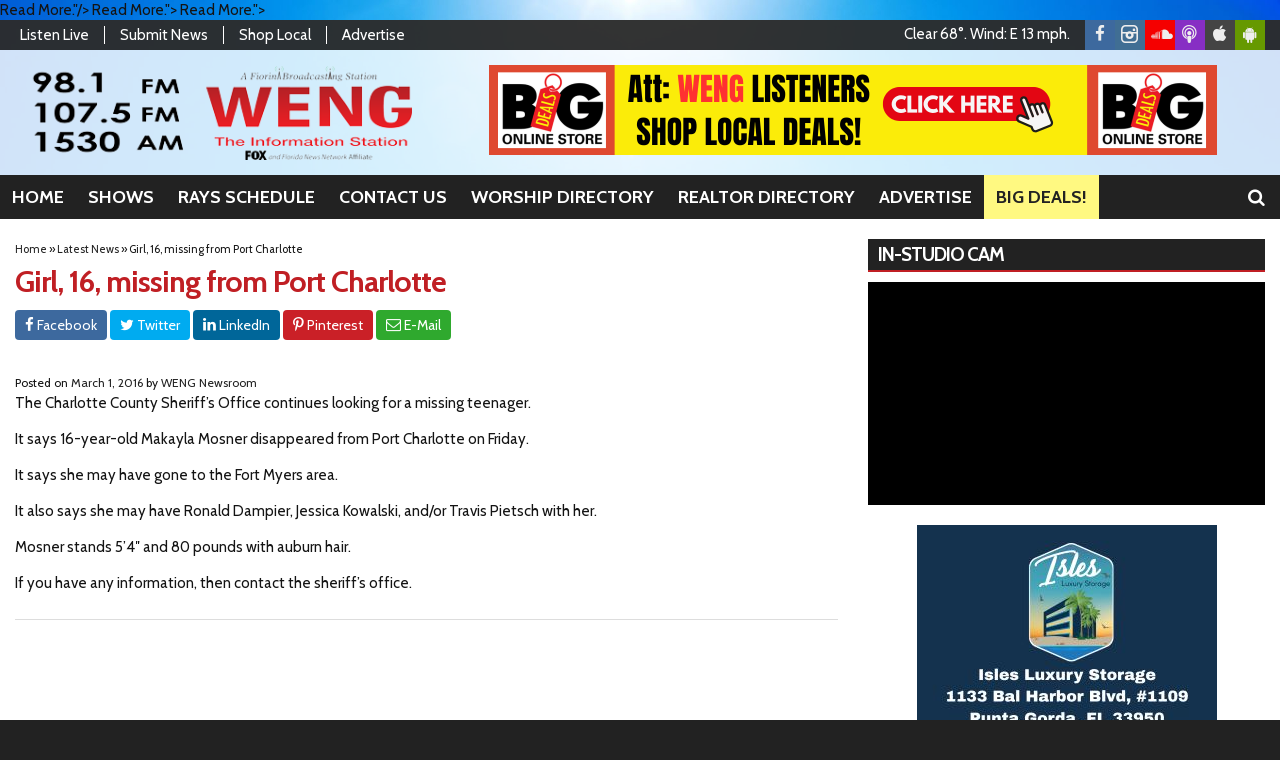

--- FILE ---
content_type: text/html; charset=UTF-8
request_url: https://www.wengradio.com/news/girl-16-missing-from-port-charlotte
body_size: 15831
content:
<!DOCTYPE html>
<html lang="en-US">
<head>
	<meta charset="UTF-8">
	<meta name="viewport" content="width=device-width, initial-scale=1.0">
	<title>Girl, 16, missing from Port Charlotte | WENG 98.1FM, 107.5 FM &amp; 1530 AM</title>
			<link rel="icon" href="https://www.wengradio.com/wp-content/uploads/2019/08/32.png">
			<meta name='robots' content='max-image-preview:large' />
<link rel='dns-prefetch' href='//fonts.googleapis.com' />
<link rel="alternate" type="application/rss+xml" title="WENG 98.1FM, 107.5 FM &amp; 1530 AM &raquo; Feed" href="https://www.wengradio.com/feed/" />
<link rel="alternate" type="application/rss+xml" title="WENG 98.1FM, 107.5 FM &amp; 1530 AM &raquo; Comments Feed" href="https://www.wengradio.com/comments/feed/" />
<link rel="alternate" type="application/rss+xml" title="WENG 98.1FM, 107.5 FM &amp; 1530 AM &raquo; Girl, 16, missing from Port Charlotte Comments Feed" href="https://www.wengradio.com/news/girl-16-missing-from-port-charlotte/feed/" />
<link rel="alternate" title="oEmbed (JSON)" type="application/json+oembed" href="https://www.wengradio.com/wp-json/oembed/1.0/embed?url=https%3A%2F%2Fwww.wengradio.com%2Fnews%2Fgirl-16-missing-from-port-charlotte%2F" />
<link rel="alternate" title="oEmbed (XML)" type="text/xml+oembed" href="https://www.wengradio.com/wp-json/oembed/1.0/embed?url=https%3A%2F%2Fwww.wengradio.com%2Fnews%2Fgirl-16-missing-from-port-charlotte%2F&#038;format=xml" />
<style id='wp-img-auto-sizes-contain-inline-css' type='text/css'>
img:is([sizes=auto i],[sizes^="auto," i]){contain-intrinsic-size:3000px 1500px}
/*# sourceURL=wp-img-auto-sizes-contain-inline-css */
</style>

<style id='classic-theme-styles-inline-css' type='text/css'>
/*! This file is auto-generated */
.wp-block-button__link{color:#fff;background-color:#32373c;border-radius:9999px;box-shadow:none;text-decoration:none;padding:calc(.667em + 2px) calc(1.333em + 2px);font-size:1.125em}.wp-block-file__button{background:#32373c;color:#fff;text-decoration:none}
/*# sourceURL=/wp-includes/css/classic-themes.min.css */
</style>
<link rel='stylesheet' id='builder-ext-css' href='https://www.wengradio.com/wp-content/plugins/srr-builder-extensions/includes/css/builder-ext.css' type='text/css' media='all' />
<link rel='stylesheet' id='bootstrap-css' href='https://www.wengradio.com/wp-content/plugins/srr-builder/includes/bootstrap/front/css/bootstrap.min.css' type='text/css' media='all' />
<link rel='stylesheet' id='srb_bootstrap-css' href='https://www.wengradio.com/wp-content/plugins/srr-builder/includes/css/builder-bootstrap.css' type='text/css' media='all' />
<link rel='stylesheet' id='srb_core-css' href='https://www.wengradio.com/wp-content/plugins/srr-builder/includes/css/builder-core.css' type='text/css' media='all' />
<link rel='stylesheet' id='srr_shortcodes_css-css' href='https://www.wengradio.com/wp-content/plugins/srr-shortcodes/css/style.css' type='text/css' media='screen' />
<link rel='stylesheet' id='srr-weather-css' href='https://www.wengradio.com/wp-content/plugins/srr-weather/includes/css/weather.min.css' type='text/css' media='all' />
<link rel='stylesheet' id='bootstrap-4-css' href='https://www.wengradio.com/wp-content/themes/srr-bigtown/includes/css/bootstrap.min.css' type='text/css' media='all' />
<link rel='stylesheet' id='skyrocket-style-css' href='https://www.wengradio.com/wp-content/themes/srr-bigtown/style.css' type='text/css' media='all' />
<link rel='stylesheet' id='csf-google-web-fonts-css' href='//fonts.googleapis.com/css?family=Cabin:400,700,600%7COpen%20Sans:400,600&#038;display=swap' type='text/css' media='all' />
<script type="text/javascript" src="https://www.wengradio.com/wp-includes/js/jquery/jquery.min.js" id="jquery-core-js"></script>
<script type="text/javascript" src="https://www.wengradio.com/wp-includes/js/jquery/jquery-migrate.min.js" id="jquery-migrate-js"></script>
<link rel="https://api.w.org/" href="https://www.wengradio.com/wp-json/" /><link rel="alternate" title="JSON" type="application/json" href="https://www.wengradio.com/wp-json/wp/v2/posts/75443" /><link rel="EditURI" type="application/rsd+xml" title="RSD" href="https://www.wengradio.com/xmlrpc.php?rsd" />
<link rel="canonical" href="https://www.wengradio.com/news/girl-16-missing-from-port-charlotte/" />
<link rel='shortlink' href='https://www.wengradio.com/?p=75443' />
<div id="srrads-site-url" data-site-url="https://www.wengradio.com"></div><style type="text/css">.event-style2 .event-date, .event-style3 .event-date{color:#FFFFFF}.event-style2 .event-date, .event-style3 .event-date{background-color:#222222}.srrwx-acc-toggle, .weather-acc-toggle, #weatheralert-carousel h5, #weatheralert-carousel a, #weatheralert-carousel a:hover, #weatheralert-carousel span{font-family:"Arial";color:#da1f2e;font-weight:normal;}.srrwx-acc-toggle, .weather-acc-toggle, #localalert-weather, #weatheralert-carousel{background-color:#e1e1e1;}.srrwx-alert, .weather-acc-content{font-family:"Arial";color:#141414;font-weight:normal;}.srrwx-alert, .weather-acc-content{background-color:#eeeeee;}#srrwx_alerts ul li i:before, #srrwx_alerts ul li i:after{background-color:#777777;}.container, #localalert-weather{max-width:1400px;}body{background-image:url(https://www.wengradio.com/wp-content/uploads/2014/03/beachsky.jpg);background-color:#222222;background-position:center top;background-repeat:no-repeat;background-attachment:fixed;background-size:cover;}.main-content .container, #mobile-sidebar .container{background-color:#fff;}.topbar{background-image:url(https://www.wengradio.com/wp-content/uploads/2019/08/b80.png);background-color:transparent;}#topbar-menu, .topbar, .topbar-nav a, .topbar-weather, .topbar-weather a, .quickforecast, quickforecast a, #stream-wrapper{font-family:"Cabin";color:#ffffff;font-weight:normal;font-size:15px;line-height:15px;}.header{background-image:url(https://www.wengradio.com/wp-content/uploads/2019/08/w80.png);background-color:transparent;}.site-branding{padding-top:16px;padding-right:0px;padding-bottom:0px;padding-left:15px;}.header-content{padding-top:15px;padding-right:0px;padding-bottom:0px;padding-left:0px;}#main-navigation,.main-navigation-toggle{background-color:#222222;}.main-navigation-menu li.current-menu-item, .current-menu-parent, .main-navigation-menu a:hover, #smoothup:hover,.main-navigation-toggle:hover, .site-navigation .active, .main-navigation-menu li.current-menu-item .sub-menu a:hover{background-color:#c01f24;}.main-navigation-menu a, .navsearchbutt i{font-family:"Cabin";color:#ffffff;font-weight:700;text-transform:uppercase;font-size:18px;line-height:24px;}.main-navigation-menu ul, .main-navigation-menu li.current-menu-item .sub-menu{background-color:#222222;}.main-navigation-menu ul a,.main-navigation-menu .submenu-dropdown-toggle{font-family:"Cabin";color:#ffffff;font-weight:600;text-transform:uppercase;font-size:18px;line-height:22px;}.whatshot{background-color:#292929;}.whatshot, .whatshot a{font-family:"Open Sans";color:#ffffff;font-weight:normal;}#localalert{background-color:#dd3333;}#localalert{font-family:"Open Sans";color:#ffffff;font-weight:normal;text-align:left;font-size:15px;line-height:17px;}#localalert a{color:#f1f1f1;}#localalert a:hover{color:#ffffff;}body, .main-content, .search-form{font-family:"Cabin";color:#141414;font-weight:normal;font-size:15px;line-height:20px;}h1{font-family:"Cabin";color:#c01f24;font-weight:700;font-size:30px;line-height:32px;letter-spacing:-1px;}h2{font-family:"Cabin";color:#dd3333;font-weight:700;font-size:24px;line-height:26px;letter-spacing:-1px;}h3{font-family:"Cabin";color:#000000;font-weight:700;font-size:21px;line-height:21px;letter-spacing:-1px;}h4{font-family:"Cabin";color:#c01f24;font-weight:700;font-size:20px;line-height:20px;letter-spacing:-1px;}h5{font-family:"Cabin";color:#c01f24;font-weight:700;font-size:17px;line-height:19px;}.main-content a, #srr-wait-wrap, .list-style1 li:before, .list-style2 li:before, .list-style3 li:before, .list-style4 li:before, .list-style5 li:before, .list-style6 li:before, .list-style7 li:before, .list-style8 li:before, .list-style9 li:before, .list-style10 li:before, .forecast-detail span, .sponsored-title{color:#c01f24;}.main-content a, #srr-wait-wrap, .list-style1 li:before, .list-style2 li:before, .list-style3 li:before, .list-style4 li:before, .list-style5 li:before, .list-style6 li:before, .list-style7 li:before, .list-style8 li:before, .list-style9 li:before, .list-style10 li:before, .forecast-detail span, .sponsored-title:hover{color:#222;}.main-content a, #srr-wait-wrap, .list-style1 li:before, .list-style2 li:before, .list-style3 li:before, .list-style4 li:before, .list-style5 li:before, .list-style6 li:before, .list-style7 li:before, .list-style8 li:before, .list-style9 li:before, .list-style10 li:before, .forecast-detail span, .sponsored-title:active{color:#222;}.content-sharing, .ss_sharing{background-color:#dedede;}.content-sharing .srricon, .ss_sharing .srricon{color:#eeeeee;}.content-sharing a, .ss_sharing a{background-color:#a9a9a9;}.page-template-page-stream-php{background-color:#333;}#stream-wrapper h1, #stream-wrapper h2, #stream-wrapper h3, #stream-wrapper h4, #stream-wrapper h5{color:#FFF;}#stream-wrapper{color:#FFF;}.fullwide-ad{padding-top:0px;padding-right:0px;padding-bottom:0px;padding-left:0px;}.widget{background-color:transparent;}.widget-title{background-color:#222222;}.widget-title, .widget-title a, .snb .snb_expand{font-family:"Cabin";color:#ffffff;font-weight:700;text-transform:uppercase;font-size:19px;line-height:21px;}.widget-title{border-top-width:0px;border-right-width:0px;border-bottom-width:2px;border-left-width:0px;border-color:#c01f24;border-style:solid;}.widget-title{padding-top:5px;padding-right:5px;padding-bottom:5px;padding-left:10px;}.widget-title{margin-top:0px;margin-right:0px;margin-bottom:10px;margin-left:0px;}.site-footer .container{background-color:#222;}footer, .footer{font-family:"Open Sans";color:#fff;font-weight:normal;font-size:16px;line-height:24px;}footer a, .footer a{color:#dddddd;}footer a, .footer a:hover{color:#fff;}footer a, .footer a:active{color:#fff;}.btn, .btn-primary, .btn-default, .button, .navposts a, input[type="button"], input[type="reset"], input[type="submit"], #cancel-comment-reply-link, .pagination a, .vfbp-form .btn, .vfbp-form .btn-primary, .nowplaying_image .nowplaying_start{background-color:#3f3f3f;}.btn:hover, .btn-primary:hover, .btn-default:hover, .btn-primary:active, .button:hover, .button:active, .navposts a:hover, input[type="button"]:hover, input[type="button"]:active, input[type="reset"]:hover, input[type="submit"]:hover, input[type="submit"]:active, #cancel-comment-reply-link:hover, .pagination a:hover, .pagination .current, .vfbp-form .btn:hover, .vfbp-form .btn-primary:hover,.vfbp-form .btn:active, .vfbp-form .btn-primary:active, .weather-tabs [id^="weather-tab"]:checked + label{background-color:#da1f2e;}.event-entry-link a, .comment-reply a, .navposts a, .btn, .btn-primary, .btn-default, .btn-default:hover, .event-entry-link a:hover, .button, .button:hover, a.button, a.button:hover, .button a, input[type="button"], input[type="reset"], #cancel-comment-reply-link, input[type="submit"], .pagination a, .pagination .current, .vfbp-form .btn, .vfbp-form .btn-primary, .nowplaying_image .nowplaying_start, a.button:not([href]):not([tabindex]){font-family:"Open Sans";color:#FFFFFF;font-weight:600;font-size:16px;line-height:16px;}.ninja-forms-cont, .css-event-form, #srr-form-wrap, .vfbp-form, .submit-srr-entry-form{background-color:#eeeeee;}input, select, textarea, .vfbp-form .vfb-form-control, .submit-srr-entry-form .form-control{color:#141414;}form label, #srr-form-wrap, .vfb-control-label, .submit-srr-entry-form .form-title-label{color:#252525;}input, select, textarea, .vfbp-form .vfb-form-control, .submit-srr-entry-form .form-control{background-color:#ffffff;}input, select, textarea, .vfbp-form .vfb-form-control, .submit-srr-entry-form .form-control{border-top-width:1px;border-right-width:1px;border-bottom-width:1px;border-left-width:1px;border-color:#bbbbbb;border-style:solid;}.submit-srr-entry-form{padding-top:10px;padding-right:10px;padding-bottom:10px;padding-left:10px;}.vfbp-form, .submit-srr-entry-form{border-top-width:0px;border-right-width:0px;border-bottom-width:0px;border-left-width:0px;border-color:#bbbbbb;border-style:solid;}</style><link rel="icon" href="https://www.wengradio.com/wp-content/uploads/2021/09/WENG-new-banner-48x48-1.png" sizes="32x32" />
<link rel="icon" href="https://www.wengradio.com/wp-content/uploads/2021/09/WENG-new-banner-48x48-1.png" sizes="192x192" />
<link rel="apple-touch-icon" href="https://www.wengradio.com/wp-content/uploads/2021/09/WENG-new-banner-48x48-1.png" />
<meta name="msapplication-TileImage" content="https://www.wengradio.com/wp-content/uploads/2021/09/WENG-new-banner-48x48-1.png" />
			<link rel="image_src" type="image/jpeg" href="https://www.wengradio.com/wp-content/uploads/2019/08/default-image-1.jpg"/>
		<link rel="canonical" href="https://www.wengradio.com/news/girl-16-missing-from-port-charlotte/"/>
		<meta property="og:image" content="https://www.wengradio.com/wp-content/uploads/2019/08/default-image-1.jpg"/>
		<meta property="og:locale" content="en_US"/>
		<meta property="og:type" content="article"/>
		<meta property="og:title" content="Girl, 16, missing from Port Charlotte - WENG 98.1FM, 107.5 FM &amp; 1530 AM"/>
		<meta property="og:description" content="The Charlotte County Sheriff&#8217;s Office continues looking for a missing teenager. It says 16-year-old Makayla Mosner disappeared from Port Charlotte on Friday. It says she may have gone to the Fort Myers area. It also... <a class="moretag" href="https://www.wengradio.com/news/girl-16-missing-from-port-charlotte/">Read More.</a>"/>
		<meta property="og:url" content="https://www.wengradio.com/news/girl-16-missing-from-port-charlotte/"/>
		<meta property="og:site_name" content="WENG 98.1FM, 107.5 FM &amp; 1530 AM"/>
		<meta property="article:published_time" content="2016-03-01 10:11"/>		<meta property="og:image" content="https://www.wengradio.com/wp-content/uploads/2019/08/default-image-1.jpg" />
		<meta property="og:image:secure_url" content="https://www.wengradio.com/wp-content/uploads/2019/08/default-image-1.jpg" />		<meta name="twitter:card" content="summary_large_image"/>
		<meta name="twitter:description" content="The Charlotte County Sheriff&#8217;s Office continues looking for a missing teenager. It says 16-year-old Makayla Mosner disappeared from Port Charlotte on Friday. It says she may have gone to the Fort Myers area. It also... <a class="moretag" href="https://www.wengradio.com/news/girl-16-missing-from-port-charlotte/">Read More.</a>">
		<meta name="twitter:title" content="Girl, 16, missing from Port Charlotte - WENG 98.1FM, 107.5 FM &amp; 1530 AM"/>
		<meta name="twitter:image:alt" content="The Charlotte County Sheriff&#8217;s Office continues looking for a missing teenager. It says 16-year-old Makayla Mosner disappeared from Port Charlotte on Friday. It says she may have gone to the Fort Myers area. It also... <a class="moretag" href="https://www.wengradio.com/news/girl-16-missing-from-port-charlotte/">Read More.</a>">
		<meta name="twitter:image" content="https://www.wengradio.com/wp-content/uploads/2019/08/default-image-1.jpg"> 
	<style type="text/css" media="screen">
		.latest-two{min-height:0px;}
.widget {margin-bottom: 20px;}
.custom-html-widget {position:relative;padding-bottom:56.25%;margin-bottom:10px;height:0;overflow:hidden;}
.custom-html-widget .dacast-play {position:absolute;top:0;left:0;width:100%;height:100%}
.onair-info h2 {line-height:20px;}
.fullwidth-top {display:contents}
.srr-listenlive{text-align:center}
.topbar-weather p{display:none}
.main-navigation-menu a{padding:10px 12px !important}
.bigdeals a,.bigdeals a:hover{background:#fff981 !important;color:#222 !important}
.AdBlockWidget{text-align:center}
#ad-widget-wrapper{display:inline-block}				@media screen and (max-width:991px){.desktoponly,.hidden_mobile{display:none}.stickywidget{position:inherit;top:auto}}
		@media screen and (min-width:991px){.mobileonly,.hidden_desktop{display:none}}
	</style>
	<meta name="google-site-verification" content="waks3AhOYoK6y8p5OkiFCmY-Bxi4zTxAmmnWE4x_PiM" />	
	<script>  
		jQuery(document).ready(function() {
			jQuery('img.svg').each(function(){
				var $img = jQuery(this); var imgID = $img.attr('id'); var imgClass = $img.attr('class'); var imgURL = $img.attr('src');
				jQuery.get(imgURL, function(data) {
					var $svg = jQuery(data).find('svg');
					if(typeof imgID !== 'undefined') { $svg = $svg.attr('id', imgID); }
					if(typeof imgClass !== 'undefined') { $svg = $svg.attr('class', imgClass+' replaced-svg'); }
					$svg = $svg.removeAttr('xmlns:a');
					$img.replaceWith($svg);
				});
			});
		});

		jQuery(document).ready(function($) {
			jQuery('.popup a').on('click', function(){
				newwindow=window.open($(this).attr('href'),'','height=640,width=1200');
				if (window.focus) {newwindow.focus()}
				return false;
			});
		});
	</script>
	<style id='global-styles-inline-css' type='text/css'>
:root{--wp--preset--aspect-ratio--square: 1;--wp--preset--aspect-ratio--4-3: 4/3;--wp--preset--aspect-ratio--3-4: 3/4;--wp--preset--aspect-ratio--3-2: 3/2;--wp--preset--aspect-ratio--2-3: 2/3;--wp--preset--aspect-ratio--16-9: 16/9;--wp--preset--aspect-ratio--9-16: 9/16;--wp--preset--color--black: #000000;--wp--preset--color--cyan-bluish-gray: #abb8c3;--wp--preset--color--white: #ffffff;--wp--preset--color--pale-pink: #f78da7;--wp--preset--color--vivid-red: #cf2e2e;--wp--preset--color--luminous-vivid-orange: #ff6900;--wp--preset--color--luminous-vivid-amber: #fcb900;--wp--preset--color--light-green-cyan: #7bdcb5;--wp--preset--color--vivid-green-cyan: #00d084;--wp--preset--color--pale-cyan-blue: #8ed1fc;--wp--preset--color--vivid-cyan-blue: #0693e3;--wp--preset--color--vivid-purple: #9b51e0;--wp--preset--gradient--vivid-cyan-blue-to-vivid-purple: linear-gradient(135deg,rgb(6,147,227) 0%,rgb(155,81,224) 100%);--wp--preset--gradient--light-green-cyan-to-vivid-green-cyan: linear-gradient(135deg,rgb(122,220,180) 0%,rgb(0,208,130) 100%);--wp--preset--gradient--luminous-vivid-amber-to-luminous-vivid-orange: linear-gradient(135deg,rgb(252,185,0) 0%,rgb(255,105,0) 100%);--wp--preset--gradient--luminous-vivid-orange-to-vivid-red: linear-gradient(135deg,rgb(255,105,0) 0%,rgb(207,46,46) 100%);--wp--preset--gradient--very-light-gray-to-cyan-bluish-gray: linear-gradient(135deg,rgb(238,238,238) 0%,rgb(169,184,195) 100%);--wp--preset--gradient--cool-to-warm-spectrum: linear-gradient(135deg,rgb(74,234,220) 0%,rgb(151,120,209) 20%,rgb(207,42,186) 40%,rgb(238,44,130) 60%,rgb(251,105,98) 80%,rgb(254,248,76) 100%);--wp--preset--gradient--blush-light-purple: linear-gradient(135deg,rgb(255,206,236) 0%,rgb(152,150,240) 100%);--wp--preset--gradient--blush-bordeaux: linear-gradient(135deg,rgb(254,205,165) 0%,rgb(254,45,45) 50%,rgb(107,0,62) 100%);--wp--preset--gradient--luminous-dusk: linear-gradient(135deg,rgb(255,203,112) 0%,rgb(199,81,192) 50%,rgb(65,88,208) 100%);--wp--preset--gradient--pale-ocean: linear-gradient(135deg,rgb(255,245,203) 0%,rgb(182,227,212) 50%,rgb(51,167,181) 100%);--wp--preset--gradient--electric-grass: linear-gradient(135deg,rgb(202,248,128) 0%,rgb(113,206,126) 100%);--wp--preset--gradient--midnight: linear-gradient(135deg,rgb(2,3,129) 0%,rgb(40,116,252) 100%);--wp--preset--font-size--small: 13px;--wp--preset--font-size--medium: 20px;--wp--preset--font-size--large: 36px;--wp--preset--font-size--x-large: 42px;--wp--preset--spacing--20: 0.44rem;--wp--preset--spacing--30: 0.67rem;--wp--preset--spacing--40: 1rem;--wp--preset--spacing--50: 1.5rem;--wp--preset--spacing--60: 2.25rem;--wp--preset--spacing--70: 3.38rem;--wp--preset--spacing--80: 5.06rem;--wp--preset--shadow--natural: 6px 6px 9px rgba(0, 0, 0, 0.2);--wp--preset--shadow--deep: 12px 12px 50px rgba(0, 0, 0, 0.4);--wp--preset--shadow--sharp: 6px 6px 0px rgba(0, 0, 0, 0.2);--wp--preset--shadow--outlined: 6px 6px 0px -3px rgb(255, 255, 255), 6px 6px rgb(0, 0, 0);--wp--preset--shadow--crisp: 6px 6px 0px rgb(0, 0, 0);}:where(.is-layout-flex){gap: 0.5em;}:where(.is-layout-grid){gap: 0.5em;}body .is-layout-flex{display: flex;}.is-layout-flex{flex-wrap: wrap;align-items: center;}.is-layout-flex > :is(*, div){margin: 0;}body .is-layout-grid{display: grid;}.is-layout-grid > :is(*, div){margin: 0;}:where(.wp-block-columns.is-layout-flex){gap: 2em;}:where(.wp-block-columns.is-layout-grid){gap: 2em;}:where(.wp-block-post-template.is-layout-flex){gap: 1.25em;}:where(.wp-block-post-template.is-layout-grid){gap: 1.25em;}.has-black-color{color: var(--wp--preset--color--black) !important;}.has-cyan-bluish-gray-color{color: var(--wp--preset--color--cyan-bluish-gray) !important;}.has-white-color{color: var(--wp--preset--color--white) !important;}.has-pale-pink-color{color: var(--wp--preset--color--pale-pink) !important;}.has-vivid-red-color{color: var(--wp--preset--color--vivid-red) !important;}.has-luminous-vivid-orange-color{color: var(--wp--preset--color--luminous-vivid-orange) !important;}.has-luminous-vivid-amber-color{color: var(--wp--preset--color--luminous-vivid-amber) !important;}.has-light-green-cyan-color{color: var(--wp--preset--color--light-green-cyan) !important;}.has-vivid-green-cyan-color{color: var(--wp--preset--color--vivid-green-cyan) !important;}.has-pale-cyan-blue-color{color: var(--wp--preset--color--pale-cyan-blue) !important;}.has-vivid-cyan-blue-color{color: var(--wp--preset--color--vivid-cyan-blue) !important;}.has-vivid-purple-color{color: var(--wp--preset--color--vivid-purple) !important;}.has-black-background-color{background-color: var(--wp--preset--color--black) !important;}.has-cyan-bluish-gray-background-color{background-color: var(--wp--preset--color--cyan-bluish-gray) !important;}.has-white-background-color{background-color: var(--wp--preset--color--white) !important;}.has-pale-pink-background-color{background-color: var(--wp--preset--color--pale-pink) !important;}.has-vivid-red-background-color{background-color: var(--wp--preset--color--vivid-red) !important;}.has-luminous-vivid-orange-background-color{background-color: var(--wp--preset--color--luminous-vivid-orange) !important;}.has-luminous-vivid-amber-background-color{background-color: var(--wp--preset--color--luminous-vivid-amber) !important;}.has-light-green-cyan-background-color{background-color: var(--wp--preset--color--light-green-cyan) !important;}.has-vivid-green-cyan-background-color{background-color: var(--wp--preset--color--vivid-green-cyan) !important;}.has-pale-cyan-blue-background-color{background-color: var(--wp--preset--color--pale-cyan-blue) !important;}.has-vivid-cyan-blue-background-color{background-color: var(--wp--preset--color--vivid-cyan-blue) !important;}.has-vivid-purple-background-color{background-color: var(--wp--preset--color--vivid-purple) !important;}.has-black-border-color{border-color: var(--wp--preset--color--black) !important;}.has-cyan-bluish-gray-border-color{border-color: var(--wp--preset--color--cyan-bluish-gray) !important;}.has-white-border-color{border-color: var(--wp--preset--color--white) !important;}.has-pale-pink-border-color{border-color: var(--wp--preset--color--pale-pink) !important;}.has-vivid-red-border-color{border-color: var(--wp--preset--color--vivid-red) !important;}.has-luminous-vivid-orange-border-color{border-color: var(--wp--preset--color--luminous-vivid-orange) !important;}.has-luminous-vivid-amber-border-color{border-color: var(--wp--preset--color--luminous-vivid-amber) !important;}.has-light-green-cyan-border-color{border-color: var(--wp--preset--color--light-green-cyan) !important;}.has-vivid-green-cyan-border-color{border-color: var(--wp--preset--color--vivid-green-cyan) !important;}.has-pale-cyan-blue-border-color{border-color: var(--wp--preset--color--pale-cyan-blue) !important;}.has-vivid-cyan-blue-border-color{border-color: var(--wp--preset--color--vivid-cyan-blue) !important;}.has-vivid-purple-border-color{border-color: var(--wp--preset--color--vivid-purple) !important;}.has-vivid-cyan-blue-to-vivid-purple-gradient-background{background: var(--wp--preset--gradient--vivid-cyan-blue-to-vivid-purple) !important;}.has-light-green-cyan-to-vivid-green-cyan-gradient-background{background: var(--wp--preset--gradient--light-green-cyan-to-vivid-green-cyan) !important;}.has-luminous-vivid-amber-to-luminous-vivid-orange-gradient-background{background: var(--wp--preset--gradient--luminous-vivid-amber-to-luminous-vivid-orange) !important;}.has-luminous-vivid-orange-to-vivid-red-gradient-background{background: var(--wp--preset--gradient--luminous-vivid-orange-to-vivid-red) !important;}.has-very-light-gray-to-cyan-bluish-gray-gradient-background{background: var(--wp--preset--gradient--very-light-gray-to-cyan-bluish-gray) !important;}.has-cool-to-warm-spectrum-gradient-background{background: var(--wp--preset--gradient--cool-to-warm-spectrum) !important;}.has-blush-light-purple-gradient-background{background: var(--wp--preset--gradient--blush-light-purple) !important;}.has-blush-bordeaux-gradient-background{background: var(--wp--preset--gradient--blush-bordeaux) !important;}.has-luminous-dusk-gradient-background{background: var(--wp--preset--gradient--luminous-dusk) !important;}.has-pale-ocean-gradient-background{background: var(--wp--preset--gradient--pale-ocean) !important;}.has-electric-grass-gradient-background{background: var(--wp--preset--gradient--electric-grass) !important;}.has-midnight-gradient-background{background: var(--wp--preset--gradient--midnight) !important;}.has-small-font-size{font-size: var(--wp--preset--font-size--small) !important;}.has-medium-font-size{font-size: var(--wp--preset--font-size--medium) !important;}.has-large-font-size{font-size: var(--wp--preset--font-size--large) !important;}.has-x-large-font-size{font-size: var(--wp--preset--font-size--x-large) !important;}
/*# sourceURL=global-styles-inline-css */
</style>
<link rel='stylesheet' id='srr-ads-style-css' href='https://www.wengradio.com/wp-content/plugins/srr-ads/includes/css/ads-style.css' type='text/css' media='all' />
</head>

<body class="wp-singular post-template-default single single-post postid-75443 single-format-standard wp-theme-srr-bigtown group-blog" aria-role="main">
				<header id="masthead" class="site-header">
			
			
		<div class="header container" itemscope="" itemtype="https://schema.org/WPHeader">
							<div class="row topbar">
					<div class="site-header-inner col-md-5">
						<div class="menu-top-bar-menu-container"><ul id="topbar-menu" class="topbar-nav"><li id="menu-item-111586" class="popup menu-item menu-item-type-custom menu-item-object-custom menu-item-111586"><a href="http://radio.securenetsystems.net/radio_player_large.cfm?stationCallSign=WENG" itemprop="url">Listen Live <i class="fa fa-play-circle" aria-hidden="true"></i></a></li>
<li id="menu-item-111585" class="menu-item menu-item-type-post_type menu-item-object-page menu-item-111585"><a href="https://www.wengradio.com/submit-news/" itemprop="url">Submit News</a></li>
<li id="menu-item-111584" class="menu-item menu-item-type-post_type menu-item-object-page menu-item-111584"><a href="https://www.wengradio.com/shop-local/" itemprop="url">Shop Local</a></li>
<li id="menu-item-111721" class="menu-item menu-item-type-post_type menu-item-object-page menu-item-111721"><a href="https://www.wengradio.com/advertise-with-us/" itemprop="url">Advertise</a></li>
</ul></div>					</div>
					<div class="site-header-inner col-md-7">
						<div class="topbar-social">
															<div class="topbar-weather">
														<style>.weather-today,.weather-today .icon,.weather-today .summary,.weather-today .temps,.weather-today .rainclouds{display:inline-block}.topbar-weather{position:relative;float:left;padding:7px 15px 0 0}</style>
					<div class="weather-today">
						<div class="summary">
							Clear 68&#176;. Wind: E 13 mph.						</div>
					</div>
												</div>
														<div class="social topbar"><a href="https://www.facebook.com/wengradio" class="srricon icon-facebook-f" target="_blank"></a><a href="https://www.instagram.com/wengradio/" class="srricon icon-instagram" target="_blank"></a><a href="https://soundcloud.com/user-411091073/sets/weng-show-archives" class="srricon icon-soundcloud" target="_blank"></a><a href="https://streamdb9web.securenetsystems.net/cirruspremier/index.cfm?stationcallsign=WENG&amp;autoStartApp=on-demand&amp;autoStartChannel=229" class="srricon icon-podcast" target="_blank"></a><a href="https://apps.apple.com/us/app/weng-your-information-station/id1500041684" class="srricon icon-apple" target="_blank"></a><a href="https://play.google.com/store/apps/details?id=com.weng1.player" class="srricon icon-android" target="_blank"></a></div>						</div>
					</div>
				</div>
							<div class="row">
											<div class="site-header-inner col-sm-12 col-md-4">
							<div class="site-branding">
																	<a href="https://www.wengradio.com/" title="WENG 98.1FM, 107.5 FM &amp; 1530 AM" rel="home"><img src="https://www.wengradio.com/wp-content/uploads/2019/08/weng_logo2.png" alt="WENG 98.1FM, 107.5 FM &amp; 1530 AM"></a>
															</div>
						</div>
						<div class="site-header-inner col-sm-12 col-md-8 topad">
							<div class="header-content ">
													<style>.adblock_slide_4749{display:none;max-height:px}@media (max-width:767px){.adblock_slide_4749{max-height:inherit}}</style>
					<div class="adblock_carousel" data-timer="10000" style="overflow:hidden;margin:0 auto;width:100%;text-align:center;">
													<div class="adblock_slide adblock_slide_4749 ads-animate-top" style="max-width:px;">
								 <a class="adlink impressionAdEnabled ad_120801" href="https://southwestfloridabigdeals.bigdealsmedia.net/" target="_blank" id="120801" rel="nofollow noopener"><img src="https://www.wengradio.com/wp-content/uploads/2023/09/Big-Deals-728x90-1.png" width="" height="" class="adimage" alt="https://southwestfloridabigdeals.bigdealsmedia.net/" style="display:block;overflow:hidden;"></a>							</div>
						
					</div>
												</div>
						</div>
									</div><!-- .row -->
					</div><!-- .header .container -->

		<div class="site-navigation" itemscope="" itemtype="https://schema.org/SiteNavigationElement">		
			<div class="container">
				<div class="row" style="display:block">
											<div class="navsearchbutt">
							<i id="searchbutt" class="srricon icon-search" aria-hidden="true"></i>
						</div>
										<nav id="main-navigation" class="primary-navigation navigation clearfix">
						<ul id="menu-main-menu" class="main-navigation-menu"><li id="menu-item-115855" class="menu-item menu-item-type-custom menu-item-object-custom menu-item-home menu-item-115855"><a href="https://www.wengradio.com/" itemprop="url">Home</a></li>
<li id="menu-item-111581" class="menu-item menu-item-type-post_type menu-item-object-page menu-item-has-children menu-item-111581"><a href="https://www.wengradio.com/shows/" itemprop="url">Shows</a>
<ul class="sub-menu">
	<li id="menu-item-111700" class="menu-item menu-item-type-post_type menu-item-object-page menu-item-111700"><a href="https://www.wengradio.com/shows/" itemprop="url">Full Schedule</a></li>
	<li id="menu-item-111709" class="menu-item menu-item-type-post_type menu-item-object-onair menu-item-111709"><a href="https://www.wengradio.com/onair/this-morning-with-gordon-deal/" itemprop="url">This Morning with Gordon Deal</a></li>
	<li id="menu-item-111701" class="menu-item menu-item-type-post_type menu-item-object-onair menu-item-111701"><a href="https://www.wengradio.com/onair/america-in-the-morning/" itemprop="url">America in the Morning</a></li>
	<li id="menu-item-111708" class="menu-item menu-item-type-post_type menu-item-object-onair menu-item-111708"><a href="https://www.wengradio.com/onair/suncoast-this-morning/" itemprop="url">SunCoast This Morning</a></li>
	<li id="menu-item-111704" class="menu-item menu-item-type-post_type menu-item-object-onair menu-item-111704"><a href="https://www.wengradio.com/onair/glenn-beck/" itemprop="url">Glenn Beck</a></li>
	<li id="menu-item-115862" class="menu-item menu-item-type-post_type menu-item-object-onair menu-item-115862"><a href="https://www.wengradio.com/onair/fox-across-america-with-jimmy-failla/" itemprop="url">Fox Across America with Jimmy Failla</a></li>
	<li id="menu-item-114287" class="menu-item menu-item-type-post_type menu-item-object-onair menu-item-114287"><a href="https://www.wengradio.com/onair/sean-hannity/" itemprop="url">Sean Hannity</a></li>
	<li id="menu-item-111706" class="menu-item menu-item-type-post_type menu-item-object-onair menu-item-111706"><a href="https://www.wengradio.com/onair/mark-levin/" itemprop="url">Mark Levin</a></li>
	<li id="menu-item-111705" class="menu-item menu-item-type-post_type menu-item-object-onair menu-item-111705"><a href="https://www.wengradio.com/onair/jim-bohannon-show/" itemprop="url">Rich Valdes – America At Night</a></li>
	<li id="menu-item-111702" class="menu-item menu-item-type-post_type menu-item-object-onair menu-item-111702"><a href="https://www.wengradio.com/onair/coast-to-coast/" itemprop="url">Coast to Coast</a></li>
</ul>
</li>
<li id="menu-item-111716" class="menu-item menu-item-type-post_type menu-item-object-page menu-item-111716"><a href="https://www.wengradio.com/rays-schedule/" itemprop="url">Rays Schedule</a></li>
<li id="menu-item-111582" class="menu-item menu-item-type-post_type menu-item-object-page menu-item-has-children menu-item-111582"><a href="https://www.wengradio.com/contact-us/" itemprop="url">Contact Us</a>
<ul class="sub-menu">
	<li id="menu-item-111697" class="menu-item menu-item-type-post_type menu-item-object-page menu-item-111697"><a href="https://www.wengradio.com/contact-us/" itemprop="url">Phone/Location/ Requests/Comments</a></li>
	<li id="menu-item-111731" class="menu-item menu-item-type-post_type menu-item-object-page menu-item-111731"><a href="https://www.wengradio.com/make-a-payment/" itemprop="url">Make a Payment</a></li>
	<li id="menu-item-111698" class="menu-item menu-item-type-post_type menu-item-object-page menu-item-111698"><a href="https://www.wengradio.com/history/" itemprop="url">WENG History</a></li>
	<li id="menu-item-111699" class="menu-item menu-item-type-custom menu-item-object-custom menu-item-111699"><a href="http://www.Classiccountry1045.com/" itemprop="url">WCXS Radio</a></li>
</ul>
</li>
<li id="menu-item-120405" class="menu-item menu-item-type-post_type menu-item-object-page menu-item-120405"><a href="https://www.wengradio.com/religious-services-directory/" itemprop="url">Worship Directory</a></li>
<li id="menu-item-120459" class="menu-item menu-item-type-post_type menu-item-object-page menu-item-120459"><a href="https://www.wengradio.com/local-realtor-directory/" itemprop="url">Realtor Directory</a></li>
<li id="menu-item-111696" class="menu-item menu-item-type-post_type menu-item-object-page menu-item-111696"><a href="https://www.wengradio.com/advertise-with-us/" itemprop="url">Advertise</a></li>
<li id="menu-item-120796" class="bigdeals menu-item menu-item-type-custom menu-item-object-custom menu-item-120796"><a target="_blank" href="https://southwestfloridabigdeals.bigdealsmedia.net/" itemprop="url">Big Deals!</a></li>
</ul>					</nav><!-- #main-navigation -->
					<div id="searchbar" style="display:none;overflow:hidden;">
						<form role="search" method="get" class="search-form" action="https://www.wengradio.com">
							<input type="search" class="search-field" placeholder="Search..." value="" name="s" title="Search for:">
							<input type="submit" style="display:none" class="search-submit" value="Search">
						</form>
					</div>
					<!--<input type="text" id="searchbar" class="form-control pull-right"  placeholder="Search..." style="display:none;"/> -->
				</div>
			</div><!-- .container -->
		</div><!-- .site-navigation -->
			</header><!-- #masthead -->
	
	
			
	
	
	<div class="main-content">	
	<div class="container">
		<div class="row">
			<div class="main-content-inner col-sm-12 col-md-8">
									<article id="post-75443" class="post-75443 post type-post status-publish format-standard hentry category-news" itemscope="" itemtype="https://schema.org/CreativeWork">
	<header class="page-header">
		<div class="breadcrumbs"><a href="https://www.wengradio.com/" rel="v:url" property="v:title">Home</a> &raquo; <a href="https://www.wengradio.com/category/news/">Latest News</a> &raquo; <span class="current">Girl, 16, missing from Port Charlotte</span></div><!-- .breadcrumbs -->		<h1 class="page-title" itemprop="headline">Girl, 16, missing from Port Charlotte</h1>
			<div class="post-sharing popup">
				<a href="https://www.facebook.com/sharer/sharer.php?u=https://www.wengradio.com/news/girl-16-missing-from-port-charlotte" target="_blank" rel="nofollow noopener" aria-label="Share to Facebook" title="Share to Facebook" class="share-facebook"><i role="button" class="srricon icon-facebook-f"></i><span> Facebook</span></a>
		<a href="https://twitter.com/intent/tweet?text=Girl 16 missing from Port Charlotte on WENG 981FM 1075 FM amp 1530 AM: The Charlotte County Sheriffs Office continues looking for a missing teenager.

It says 16yearold Makayla Mosner disappeared from Port Charlotte on Friday.

It says she may have gone to the Fort ...  Read more at https://www.wengradio.com/news/girl-16-missing-from-port-charlotte" target="_blank" rel="nofollow noopener" aria-label="Share to Twitter" title="Share to Twitter" class="share-twitter"><i role="button" class="srricon icon-twitter"></i><span> Twitter</span></a>
		<a href="https://www.linkedin.com/shareArticle?mini=true&amp;url=https://www.wengradio.com/news/girl-16-missing-from-port-charlotte&title=Girl 16 missing from Port Charlotte on WENG 981FM 1075 FM amp 1530 AM&summary=The Charlotte County Sheriffs Office continues looking for a missing teenager.

It says 16yearold Makayla Mosner disappeared from Port Charlotte on Friday.

It says she may have gone to the Fort ... &source=https://www.wengradio.com/news/girl-16-missing-from-port-charlotte" target="_blank" rel="nofollow noopener" aria-label="Share to LinkedIn" title="Share to LinkedIn" class="share-linkedin"><i role="button" class="srricon icon-linkedin"></i><span> LinkedIn</span></a>
		<a href="https://pinterest.com/pin/create/button/?url=https://www.wengradio.com/news/girl-16-missing-from-port-charlotte&media=https://www.wengradio.com/wp-content/uploads/2019/08/default-image-1.jpg&description=The Charlotte County Sheriffs Office continues looking for a missing teenager.

It says 16yearold Makayla Mosner disappeared from Port Charlotte on Friday.

It says she may have gone to the Fort ... " target="_blank" rel="nofollow noopener" aria-label="Share to Pinterest" title="Share to Pinterest" class="share-pinterest"><i role="button" class="srricon icon-pinterest"></i><span> Pinterest</span></a>
		<a href="/cdn-cgi/l/email-protection#[base64]" target="_self" rel="nofollow noopener" aria-label="Share to E-Mail" title="Share to E-Mail" class="share-email"><i role="button" class="srricon icon-mail"></i><span> E-Mail</span></a>
	</div>	
	</header><!-- .entry-header -->
	
	<div class="entry-content">
											<div class="entry-meta">
			<span class="posted-on">Posted on <a href="https://www.wengradio.com/news/girl-16-missing-from-port-charlotte/" title="10:11 am" rel="bookmark"><time class="entry-date published" datetime="2016-03-01T10:11:44-05:00">March 1, 2016</time></a></span><span class="byline" itemprop="author" itemscope="" itemtype="https://schema.org/Person"> by <span class="author vcard"><a class="url fn n" href="https://www.wengradio.com/author/virtualnewscenter/" title="View all posts by WENG Newsroom">WENG Newsroom</a></span></span>		</div><!-- .entry-meta -->
		<p>The Charlotte County Sheriff&#8217;s Office continues looking for a missing teenager.</p>
<p>It says 16-year-old Makayla Mosner disappeared from Port Charlotte on Friday.</p>
<p>It says she may have gone to the Fort Myers area.</p>
<p>It also says she may have Ronald Dampier, Jessica Kowalski, and/or Travis Pietsch with her.</p>
<p>Mosner stands 5&#8217;4&#8243; and 80 pounds with auburn hair.</p>
<p>If you have any information, then contact the sheriff&#8217;s office.</p>
			</div><!-- .entry-content -->
</article><!-- #post-## -->

																<div class="relatedposts-wrapper">
							<style>.related-cat{color:transparent}.related-cat a,.related-sponsor a{background-color:#da1f2e;color:#ffffff !important}</style>
													</div>
												</div>
			<div class="sidebar col-sm-12 col-md-4" itemscope="" itemtype="https://schema.org/WPSideBar">
	<div class="sidebar-padder">
						<aside id="custom_html-5" class="widget_text widget widget_custom_html"><h4 class="widget-title">In-Studio Cam</h4><div class="textwidget custom-html-widget"><div style="position:relative;padding-bottom:56.25%;overflow:hidden;height:0;max-width:100%;"><iframe data-lazyloaded="1" src="about:blank" id="b7de4e978785e602ab783415b13ed428-live-e320ddaf-f87d-4707-bca0-e7b8e47a382c" data-src="https://iframe.dacast.com/live/b7de4e978785e602ab783415b13ed428/e320ddaf-f87d-4707-bca0-e7b8e47a382c" width="100%" height="100%" frameborder="0" scrolling="no" allow="autoplay;encrypted-media" allowfullscreen webkitallowfullscreen mozallowfullscreen oallowfullscreen msallowfullscreen style="position:absolute;top:0;left:0;"></iframe><noscript><iframe id="b7de4e978785e602ab783415b13ed428-live-e320ddaf-f87d-4707-bca0-e7b8e47a382c" src="https://iframe.dacast.com/live/b7de4e978785e602ab783415b13ed428/e320ddaf-f87d-4707-bca0-e7b8e47a382c" width="100%" height="100%" frameborder="0" scrolling="no" allow="autoplay;encrypted-media" allowfullscreen webkitallowfullscreen mozallowfullscreen oallowfullscreen msallowfullscreen style="position:absolute;top:0;left:0;"></iframe></noscript></div></div></aside><aside id="srradblockwidget-3" class="widget AdBlockWidget"><div id="ad-widget-wrapper" style="margin-bottom:20px; max-height: px; overflow:hidden">					<style>.adblock_slide_441{display:none;max-height:250px}@media (max-width:767px){.adblock_slide_441{max-height:inherit}}</style>
					<div class="adblock_carousel" data-timer="6000" style="overflow:hidden;margin:0 auto;width:100%;text-align:center;">
													<div class="adblock_slide adblock_slide_441 ads-animate-opacity" style="max-width:300px;">
								 <a class="adlink impressionAdEnabled ad_120904" href="https://www.islesluxurystorage.com/" target="_blank" id="120904" rel="nofollow noopener"><img src="https://www.wengradio.com/wp-content/uploads/2023/09/1133-Bal-Harbor-Blvd.-Suite-1115-Punta-Gorda-FL-United-States-33950-2.jpg" width="300" height="250" class="adimage" alt="https://www.islesluxurystorage.com/" style="display:block;overflow:hidden;"></a>							</div>
													<div class="adblock_slide adblock_slide_441 ads-animate-opacity" style="max-width:300px;">
								 <a class="adlink impressionAdEnabled ad_120335" href="https://www.venicechamber.com/" target="_blank" id="120335" rel="nofollow noopener"><img src="https://www.wengradio.com/wp-content/uploads/2023/09/Your-paragraph-text-2.jpg" width="300" height="250" class="adimage" alt="https://www.venicechamber.com/" style="display:block;overflow:hidden;"></a>							</div>
													<div class="adblock_slide adblock_slide_441 ads-animate-opacity" style="max-width:300px;">
								 <a class="adlink impressionAdEnabled ad_120902" href="https://www.brooklynjoespuntagorda.com/" target="_blank" id="120902" rel="nofollow noopener"><img src="https://www.wengradio.com/wp-content/uploads/2023/09/1133-Bal-Harbor-Blvd.-Suite-1115-Punta-Gorda-FL-United-States-33950-1.jpg" width="300" height="250" class="adimage" alt="https://www.brooklynjoespuntagorda.com/" style="display:block;overflow:hidden;"></a>							</div>
													<div class="adblock_slide adblock_slide_441 ads-animate-opacity" style="max-width:300px;">
								 <a class="adlink impressionAdEnabled ad_120630" href="https://seniorsbluebook.com/local/florida-southwest" target="_blank" id="120630" rel="nofollow noopener"><img src="https://www.wengradio.com/wp-content/uploads/2023/09/Untitled-design.jpg" width="300" height="250" class="adimage" alt="https://seniorsbluebook.com/local/florida-southwest" style="display:block;overflow:hidden;"></a>							</div>
													<div class="adblock_slide adblock_slide_441 ads-animate-opacity" style="max-width:300px;">
								 <a class="adlink impressionAdEnabled ad_120812" href="https://southwestfloridabigdeals.bigdealsmedia.net/" target="_blank" id="120812" rel="nofollow noopener"><img src="https://www.wengradio.com/wp-content/uploads/2023/09/Your-paragraph-text-300-x-250-px.jpg" width="300" height="250" class="adimage" alt="https://southwestfloridabigdeals.bigdealsmedia.net/" style="display:block;overflow:hidden;"></a>							</div>
						
					</div>
					</div></aside><aside id="srr_listenlive-3" class="widget srr_listenlive"><div class="srr-listenlive popup"><a href="https://streamdb9web.securenetsystems.net/cirruspremier/WENG"><img src="https://www.wengradio.com/wp-content/uploads/2022/10/listen2weng.jpg" alt="Listen Live"></a></div><div class="listenlive_sponsor"><p style="text-align: center;"><a href="tel:941-460-1530" target="_blank" rel="noopener">Call In Line: 941-460-1530</a></p></div></aside><aside id="onairwidget-2" class="widget OnAirWidget"><h4 class="widget-title">On Air Now</h4>							<div class="onairnow">
								<div class="onair-img" style="height:130px;background-image: url(https://www.wengradio.com/wp-content/uploads/2022/06/Failla_Jimmy_2smallcrop.png)">
																			<a href="https://www.wengradio.com/onair/fox-across-america-with-jimmy-failla/"><span class="imglink" style="display:block;height:100%;"></span></a>
																	</div>
								<div class="onair-info">
																			<a href="https://www.wengradio.com/onair/fox-across-america-with-jimmy-failla/" rel="bookmark" title="Fox Across America with Jimmy Failla"><h2>Fox Across America with Jimmy Failla</h2></a>
																		<div class="onair-time">1:00pm - 3:00pm</div>
									<div class="onair-social">
										<a href="https://radio.foxnews.com/fox-news-talk/fox-across-america-with-jimmy-failla/" target="_blank" class="srricon icon-link"></a><a href="https://www.facebook.com/FoxAcrossAmerica/" target="_blank" class="srricon icon-facebook-f"></a>									</div>
																		<div class="onair-blog"><a class="button" href="https://www.wengradio.com/onair/fox-across-america-with-jimmy-failla/">More Info</a></div>																												<div class="onair-phone">Call-In: <span>1-888-788-9910</span></div>
																	</div>
							</div>
						</aside><aside id="contestswidget-3" class="widget ContestsWidget"></aside><aside id="srradblockwidget-4" class="widget AdBlockWidget"><div id="ad-widget-wrapper" style="margin-bottom:20px; max-height: px; overflow:hidden">					<style>.adblock_slide_8893{display:none;max-height:250px}@media (max-width:767px){.adblock_slide_8893{max-height:inherit}}</style>
					<div class="adblock_carousel" data-timer="3000" style="overflow:hidden;margin:0 auto;width:100%;text-align:center;">
													<div class="adblock_slide adblock_slide_8893 ads-animate-opacity" style="max-width:300px;">
								 <a class="adlink impressionAdEnabled ad_120509" href="https://gabrieleextejt.paradiseexclusive.com/" target="_blank" id="120509" rel="nofollow noopener"><img src="https://www.wengradio.com/wp-content/uploads/2023/09/Portrait-of-Gabriele-Extejt-Gabriele-Extejt-REALTOR®-M-941-380-9255-gabriele.floridahome@gmail.com-8300-Wiltshire-Drive-1-Port-Charlotte-FL-33981-300-x-250-px.jpg" width="300" height="250" class="adimage" alt="https://gabrieleextejt.paradiseexclusive.com/" style="display:block;overflow:hidden;"></a>							</div>
													<div class="adblock_slide adblock_slide_8893 ads-animate-opacity" style="max-width:300px;">
								 <a class="adlink impressionAdEnabled ad_120902" href="https://www.brooklynjoespuntagorda.com/" target="_blank" id="120902" rel="nofollow noopener"><img src="https://www.wengradio.com/wp-content/uploads/2023/09/1133-Bal-Harbor-Blvd.-Suite-1115-Punta-Gorda-FL-United-States-33950-1.jpg" width="300" height="250" class="adimage" alt="https://www.brooklynjoespuntagorda.com/" style="display:block;overflow:hidden;"></a>							</div>
													<div class="adblock_slide adblock_slide_8893 ads-animate-opacity" style="max-width:300px;">
								 <a class="adlink impressionAdEnabled ad_120904" href="https://www.islesluxurystorage.com/" target="_blank" id="120904" rel="nofollow noopener"><img src="https://www.wengradio.com/wp-content/uploads/2023/09/1133-Bal-Harbor-Blvd.-Suite-1115-Punta-Gorda-FL-United-States-33950-2.jpg" width="300" height="250" class="adimage" alt="https://www.islesluxurystorage.com/" style="display:block;overflow:hidden;"></a>							</div>
													<div class="adblock_slide adblock_slide_8893 ads-animate-opacity" style="max-width:300px;">
								 <a class="adlink impressionAdEnabled ad_119225" href="https://2guysshows.com/" target="_blank" id="119225" rel="nofollow noopener"><img src="https://www.wengradio.com/wp-content/uploads/2023/09/Your-paragraph-text-17.jpg" width="300" height="250" class="adimage" alt="https://2guysshows.com/" style="display:block;overflow:hidden;"></a>							</div>
													<div class="adblock_slide adblock_slide_8893 ads-animate-opacity" style="max-width:300px;">
								 <a class="adlink impressionAdEnabled ad_118085" href="https://www.cssairconditioning.com/" target="_blank" id="118085" rel="nofollow noopener"><img src="https://www.wengradio.com/wp-content/uploads/2023/02/The-Beach-Guy-2.jpg" width="300" height="250" class="adimage" alt="https://www.cssairconditioning.com/" style="display:block;overflow:hidden;"></a>							</div>
													<div class="adblock_slide adblock_slide_8893 ads-animate-opacity" style="max-width:300px;">
								 <a class="adlink impressionAdEnabled ad_120812" href="https://southwestfloridabigdeals.bigdealsmedia.net/" target="_blank" id="120812" rel="nofollow noopener"><img src="https://www.wengradio.com/wp-content/uploads/2023/09/Your-paragraph-text-300-x-250-px.jpg" width="300" height="250" class="adimage" alt="https://southwestfloridabigdeals.bigdealsmedia.net/" style="display:block;overflow:hidden;"></a>							</div>
						
					</div>
					</div></aside><aside id="srradblockwidget-7" class="widget AdBlockWidget"><div id="ad-widget-wrapper" style="margin-bottom:20px; max-height: px; overflow:hidden">					<style>.adblock_slide_3542{display:none;max-height:250px}@media (max-width:767px){.adblock_slide_3542{max-height:inherit}}</style>
					<div class="adblock_carousel" data-timer="4000" style="overflow:hidden;margin:0 auto;width:100%;text-align:center;">
													<div class="adblock_slide adblock_slide_3542 ads-animate-opacity" style="max-width:300px;">
								 <a class="adlink impressionAdEnabled ad_120337" href="https://www.northportareachamber.com/" target="_blank" id="120337" rel="nofollow noopener"><img src="https://www.wengradio.com/wp-content/uploads/2023/09/Your-paragraph-text-3.jpg" width="300" height="250" class="adimage" alt="https://www.northportareachamber.com/" style="display:block;overflow:hidden;"></a>							</div>
													<div class="adblock_slide adblock_slide_3542 ads-animate-opacity" style="max-width:300px;">
								 <a class="adlink impressionAdEnabled ad_120904" href="https://www.islesluxurystorage.com/" target="_blank" id="120904" rel="nofollow noopener"><img src="https://www.wengradio.com/wp-content/uploads/2023/09/1133-Bal-Harbor-Blvd.-Suite-1115-Punta-Gorda-FL-United-States-33950-2.jpg" width="300" height="250" class="adimage" alt="https://www.islesluxurystorage.com/" style="display:block;overflow:hidden;"></a>							</div>
													<div class="adblock_slide adblock_slide_3542 ads-animate-opacity" style="max-width:300px;">
								 <a class="adlink impressionAdEnabled ad_120812" href="https://southwestfloridabigdeals.bigdealsmedia.net/" target="_blank" id="120812" rel="nofollow noopener"><img src="https://www.wengradio.com/wp-content/uploads/2023/09/Your-paragraph-text-300-x-250-px.jpg" width="300" height="250" class="adimage" alt="https://southwestfloridabigdeals.bigdealsmedia.net/" style="display:block;overflow:hidden;"></a>							</div>
													<div class="adblock_slide adblock_slide_3542 ads-animate-opacity" style="max-width:300px;">
								 <a class="adlink impressionAdEnabled ad_120339" href="https://www.englewoodchamber.com/" target="_blank" id="120339" rel="nofollow noopener"><img src="https://www.wengradio.com/wp-content/uploads/2023/09/Your-paragraph-text-5.jpg" width="300" height="250" class="adimage" alt="https://www.englewoodchamber.com/" style="display:block;overflow:hidden;"></a>							</div>
													<div class="adblock_slide adblock_slide_3542 ads-animate-opacity" style="max-width:300px;">
								 <a class="adlink impressionAdEnabled ad_120902" href="https://www.brooklynjoespuntagorda.com/" target="_blank" id="120902" rel="nofollow noopener"><img src="https://www.wengradio.com/wp-content/uploads/2023/09/1133-Bal-Harbor-Blvd.-Suite-1115-Punta-Gorda-FL-United-States-33950-1.jpg" width="300" height="250" class="adimage" alt="https://www.brooklynjoespuntagorda.com/" style="display:block;overflow:hidden;"></a>							</div>
						
					</div>
					</div></aside>	</div><!-- close .sidebar-padder -->
</div>		</div><!-- close .row -->
			</div><!-- close .container -->
</div><!-- close .main-content -->
		<footer id="colophon" class="site-footer" itemscope="" itemtype="https://schema.org/WPFooter">
			<div class="container">
									<div class="row">
						<div class="site-footer-inner col-sm-12 footer">
							<div class="footerad ">
												<div class="singlead" style="max-height:90px">
					<div id="adblock_1569" class="adblock">
											</div>
				</div>								</div>
							<div class="copyright">
								<a href="#top" id="smoothup" title="Back to top"><i class="srricon icon-up-open"></i></a>
								<div class="footer-nav-wrap"><ul id="menu-footer-menu" class="footer-nav"><li id="menu-item-113952" class="menu-item menu-item-type-post_type menu-item-object-page menu-item-113952"><a href="https://www.wengradio.com/fcc-applications/" itemprop="url">FCC Applications</a></li>
<li id="menu-item-111695" class="menu-item menu-item-type-custom menu-item-object-custom menu-item-111695"><a target="_blank" href="https://publicfiles.fcc.gov/am-profile/WENG" itemprop="url">FCC Public File</a></li>
<li id="menu-item-111691" class="menu-item menu-item-type-post_type menu-item-object-page menu-item-111691"><a href="https://www.wengradio.com/terms-of-use/" itemprop="url">Terms of Use</a></li>
<li id="menu-item-111692" class="menu-item menu-item-type-post_type menu-item-object-page menu-item-111692"><a href="https://www.wengradio.com/privacy-statement/" itemprop="url">Privacy Statement</a></li>
<li id="menu-item-111693" class="menu-item menu-item-type-post_type menu-item-object-page menu-item-111693"><a href="https://www.wengradio.com/contest-guidelines/" itemprop="url">Contest Guidelines</a></li>
<li id="menu-item-111694" class="menu-item menu-item-type-post_type menu-item-object-page menu-item-111694"><a href="https://www.wengradio.com/advertise-with-us/" itemprop="url">Advertise With Us</a></li>
</ul></div>								<div class="footer-copyright"><p style="text-align: center;">				<div class="singlead" style="max-height:90px">
					<div id="adblock_1569" class="adblock">
											</div>
				</div>	</p>
<p style="text-align: center;"><a href="https://www.wengradio.com/wp-content/uploads/2019/08/fiorini-footer-light.png"><img class="alignnone size-full wp-image-111579" src="https://www.wengradio.com/wp-content/uploads/2019/08/fiorini-footer-light.png" alt="Fiorini Broadcasting" width="224" height="35" /></a><br />
Copyright 2026, WENG 98.1FM, 107.5FM &amp; 1530AM by Fiorini Broadcasting, LLC. All Rights Reserved.</p>
</div>								<div class="license">
									Powered by <a href="https://www.skyrocketradio.com" aria-label="Skyrocket Radio" title="Skyrocket Radio" target="_blank">Skyrocket Radio</a>.  Licensed by the <a href="https://www.fab.org/" target="_blank">Florida Association of Broadcasters.</a> <br>
																			<span class="weathernod">Weather information provided by <a href="https://www.weatherology.com" aria-label="Weatherology" title="Weatherology" target="_blank">Weatherlogy</a>.</span>
																	</div>
															</div>
						</div>
					</div>
							</div><!-- close .container -->
		</footer>
				<script data-cfasync="false" src="/cdn-cgi/scripts/5c5dd728/cloudflare-static/email-decode.min.js"></script><script type="speculationrules">
{"prefetch":[{"source":"document","where":{"and":[{"href_matches":"/*"},{"not":{"href_matches":["/wp-*.php","/wp-admin/*","/wp-content/uploads/*","/wp-content/*","/wp-content/plugins/*","/wp-content/themes/srr-bigtown/*","/*\\?(.+)"]}},{"not":{"selector_matches":"a[rel~=\"nofollow\"]"}},{"not":{"selector_matches":".no-prefetch, .no-prefetch a"}}]},"eagerness":"conservative"}]}
</script>
	<script>jQuery(document).ready(function() {jQuery('.adlink').click(function(){ var linkid=jQuery(this).attr('id'); jQuery.get("https://www.wengradio.com/wp-content/plugins/srr-ads/click.php", { id: linkid } ); }); })</script><style></style><script type="text/javascript" src="https://www.wengradio.com/wp-content/plugins/srr-ads/includes/js/front-ads.js" id="ads-js"></script>
<script type="text/javascript" src="https://www.wengradio.com/wp-content/plugins/srr-builder/includes/bootstrap/front/js/bootstrap.min.js" id="bootstrap-js"></script>
<script type="text/javascript" src="https://www.wengradio.com/wp-content/plugins/srr-builder/includes/js/modernizr-3.3.1-respond-1.4.2.min.js" id="modernizr-js"></script>
<script type="text/javascript" src="https://www.wengradio.com/wp-content/plugins/srr-builder/includes/js/builder-core.js" id="srb_core-js"></script>
<script type="text/javascript" src="https://www.wengradio.com/wp-content/plugins/srr-shortcodes/js/main.js" id="srr_shortcodes_js-js"></script>
<script type="text/javascript" src="https://www.wengradio.com/wp-content/themes/srr-bigtown/includes/js/bootstrap.min.js" id="bootstrap-4-js-js"></script>
<script type="text/javascript" src="https://www.wengradio.com/wp-content/themes/srr-bigtown/includes/js/navigation.min.js" id="bigtown-jquery-navigation-js"></script>
<script type="text/javascript" src="https://www.wengradio.com/wp-content/themes/srr-bigtown/includes/js/jquery.countdown.min.js" id="srr-countdown-js"></script>
		<script>jQuery(document).ready(function(o){o(window).scroll(function(){o(this).scrollTop()<200?o("#smoothup").fadeOut():o("#smoothup").fadeIn()}),o("#smoothup").on("click",function(){return o("html, body").animate({scrollTop:0},"slow"),!1})});</script>
		<script>jQuery(document).ready(function(){jQuery('#searchbutt').click(function(){jQuery('#searchbar').toggle();});jQuery('[data-countdown]').each(function(){var $this=jQuery(this),finalDate=jQuery(this).data('countdown');$this.countdown(finalDate, function(event){$this.html(event.strftime('<div class="time">%D<div class="timetext">Days</div></div><div class="time">%H<div class="timetext">Hours</div></div><div class="time">%M<div class="timetext">Mins</div></div><div class="time">%S<div class="timetext">Secs</div></div>'));});});});</script>
		<!-- Google tag (gtag.js) -->
<script async src="https://www.googletagmanager.com/gtag/js?id=G-QM3EJX22DG"></script>
<script>
  window.dataLayer = window.dataLayer || [];
  function gtag(){dataLayer.push(arguments);}
  gtag('js', new Date());

  gtag('config', 'G-QM3EJX22DG');
</script>	<script data-no-optimize="1">window.lazyLoadOptions=Object.assign({},{threshold:300},window.lazyLoadOptions||{});!function(t,e){"object"==typeof exports&&"undefined"!=typeof module?module.exports=e():"function"==typeof define&&define.amd?define(e):(t="undefined"!=typeof globalThis?globalThis:t||self).LazyLoad=e()}(this,function(){"use strict";function e(){return(e=Object.assign||function(t){for(var e=1;e<arguments.length;e++){var n,a=arguments[e];for(n in a)Object.prototype.hasOwnProperty.call(a,n)&&(t[n]=a[n])}return t}).apply(this,arguments)}function o(t){return e({},at,t)}function l(t,e){return t.getAttribute(gt+e)}function c(t){return l(t,vt)}function s(t,e){return function(t,e,n){e=gt+e;null!==n?t.setAttribute(e,n):t.removeAttribute(e)}(t,vt,e)}function i(t){return s(t,null),0}function r(t){return null===c(t)}function u(t){return c(t)===_t}function d(t,e,n,a){t&&(void 0===a?void 0===n?t(e):t(e,n):t(e,n,a))}function f(t,e){et?t.classList.add(e):t.className+=(t.className?" ":"")+e}function _(t,e){et?t.classList.remove(e):t.className=t.className.replace(new RegExp("(^|\\s+)"+e+"(\\s+|$)")," ").replace(/^\s+/,"").replace(/\s+$/,"")}function g(t){return t.llTempImage}function v(t,e){!e||(e=e._observer)&&e.unobserve(t)}function b(t,e){t&&(t.loadingCount+=e)}function p(t,e){t&&(t.toLoadCount=e)}function n(t){for(var e,n=[],a=0;e=t.children[a];a+=1)"SOURCE"===e.tagName&&n.push(e);return n}function h(t,e){(t=t.parentNode)&&"PICTURE"===t.tagName&&n(t).forEach(e)}function a(t,e){n(t).forEach(e)}function m(t){return!!t[lt]}function E(t){return t[lt]}function I(t){return delete t[lt]}function y(e,t){var n;m(e)||(n={},t.forEach(function(t){n[t]=e.getAttribute(t)}),e[lt]=n)}function L(a,t){var o;m(a)&&(o=E(a),t.forEach(function(t){var e,n;e=a,(t=o[n=t])?e.setAttribute(n,t):e.removeAttribute(n)}))}function k(t,e,n){f(t,e.class_loading),s(t,st),n&&(b(n,1),d(e.callback_loading,t,n))}function A(t,e,n){n&&t.setAttribute(e,n)}function O(t,e){A(t,rt,l(t,e.data_sizes)),A(t,it,l(t,e.data_srcset)),A(t,ot,l(t,e.data_src))}function w(t,e,n){var a=l(t,e.data_bg_multi),o=l(t,e.data_bg_multi_hidpi);(a=nt&&o?o:a)&&(t.style.backgroundImage=a,n=n,f(t=t,(e=e).class_applied),s(t,dt),n&&(e.unobserve_completed&&v(t,e),d(e.callback_applied,t,n)))}function x(t,e){!e||0<e.loadingCount||0<e.toLoadCount||d(t.callback_finish,e)}function M(t,e,n){t.addEventListener(e,n),t.llEvLisnrs[e]=n}function N(t){return!!t.llEvLisnrs}function z(t){if(N(t)){var e,n,a=t.llEvLisnrs;for(e in a){var o=a[e];n=e,o=o,t.removeEventListener(n,o)}delete t.llEvLisnrs}}function C(t,e,n){var a;delete t.llTempImage,b(n,-1),(a=n)&&--a.toLoadCount,_(t,e.class_loading),e.unobserve_completed&&v(t,n)}function R(i,r,c){var l=g(i)||i;N(l)||function(t,e,n){N(t)||(t.llEvLisnrs={});var a="VIDEO"===t.tagName?"loadeddata":"load";M(t,a,e),M(t,"error",n)}(l,function(t){var e,n,a,o;n=r,a=c,o=u(e=i),C(e,n,a),f(e,n.class_loaded),s(e,ut),d(n.callback_loaded,e,a),o||x(n,a),z(l)},function(t){var e,n,a,o;n=r,a=c,o=u(e=i),C(e,n,a),f(e,n.class_error),s(e,ft),d(n.callback_error,e,a),o||x(n,a),z(l)})}function T(t,e,n){var a,o,i,r,c;t.llTempImage=document.createElement("IMG"),R(t,e,n),m(c=t)||(c[lt]={backgroundImage:c.style.backgroundImage}),i=n,r=l(a=t,(o=e).data_bg),c=l(a,o.data_bg_hidpi),(r=nt&&c?c:r)&&(a.style.backgroundImage='url("'.concat(r,'")'),g(a).setAttribute(ot,r),k(a,o,i)),w(t,e,n)}function G(t,e,n){var a;R(t,e,n),a=e,e=n,(t=Et[(n=t).tagName])&&(t(n,a),k(n,a,e))}function D(t,e,n){var a;a=t,(-1<It.indexOf(a.tagName)?G:T)(t,e,n)}function S(t,e,n){var a;t.setAttribute("loading","lazy"),R(t,e,n),a=e,(e=Et[(n=t).tagName])&&e(n,a),s(t,_t)}function V(t){t.removeAttribute(ot),t.removeAttribute(it),t.removeAttribute(rt)}function j(t){h(t,function(t){L(t,mt)}),L(t,mt)}function F(t){var e;(e=yt[t.tagName])?e(t):m(e=t)&&(t=E(e),e.style.backgroundImage=t.backgroundImage)}function P(t,e){var n;F(t),n=e,r(e=t)||u(e)||(_(e,n.class_entered),_(e,n.class_exited),_(e,n.class_applied),_(e,n.class_loading),_(e,n.class_loaded),_(e,n.class_error)),i(t),I(t)}function U(t,e,n,a){var o;n.cancel_on_exit&&(c(t)!==st||"IMG"===t.tagName&&(z(t),h(o=t,function(t){V(t)}),V(o),j(t),_(t,n.class_loading),b(a,-1),i(t),d(n.callback_cancel,t,e,a)))}function $(t,e,n,a){var o,i,r=(i=t,0<=bt.indexOf(c(i)));s(t,"entered"),f(t,n.class_entered),_(t,n.class_exited),o=t,i=a,n.unobserve_entered&&v(o,i),d(n.callback_enter,t,e,a),r||D(t,n,a)}function q(t){return t.use_native&&"loading"in HTMLImageElement.prototype}function H(t,o,i){t.forEach(function(t){return(a=t).isIntersecting||0<a.intersectionRatio?$(t.target,t,o,i):(e=t.target,n=t,a=o,t=i,void(r(e)||(f(e,a.class_exited),U(e,n,a,t),d(a.callback_exit,e,n,t))));var e,n,a})}function B(e,n){var t;tt&&!q(e)&&(n._observer=new IntersectionObserver(function(t){H(t,e,n)},{root:(t=e).container===document?null:t.container,rootMargin:t.thresholds||t.threshold+"px"}))}function J(t){return Array.prototype.slice.call(t)}function K(t){return t.container.querySelectorAll(t.elements_selector)}function Q(t){return c(t)===ft}function W(t,e){return e=t||K(e),J(e).filter(r)}function X(e,t){var n;(n=K(e),J(n).filter(Q)).forEach(function(t){_(t,e.class_error),i(t)}),t.update()}function t(t,e){var n,a,t=o(t);this._settings=t,this.loadingCount=0,B(t,this),n=t,a=this,Y&&window.addEventListener("online",function(){X(n,a)}),this.update(e)}var Y="undefined"!=typeof window,Z=Y&&!("onscroll"in window)||"undefined"!=typeof navigator&&/(gle|ing|ro)bot|crawl|spider/i.test(navigator.userAgent),tt=Y&&"IntersectionObserver"in window,et=Y&&"classList"in document.createElement("p"),nt=Y&&1<window.devicePixelRatio,at={elements_selector:".lazy",container:Z||Y?document:null,threshold:300,thresholds:null,data_src:"src",data_srcset:"srcset",data_sizes:"sizes",data_bg:"bg",data_bg_hidpi:"bg-hidpi",data_bg_multi:"bg-multi",data_bg_multi_hidpi:"bg-multi-hidpi",data_poster:"poster",class_applied:"applied",class_loading:"litespeed-loading",class_loaded:"litespeed-loaded",class_error:"error",class_entered:"entered",class_exited:"exited",unobserve_completed:!0,unobserve_entered:!1,cancel_on_exit:!0,callback_enter:null,callback_exit:null,callback_applied:null,callback_loading:null,callback_loaded:null,callback_error:null,callback_finish:null,callback_cancel:null,use_native:!1},ot="src",it="srcset",rt="sizes",ct="poster",lt="llOriginalAttrs",st="loading",ut="loaded",dt="applied",ft="error",_t="native",gt="data-",vt="ll-status",bt=[st,ut,dt,ft],pt=[ot],ht=[ot,ct],mt=[ot,it,rt],Et={IMG:function(t,e){h(t,function(t){y(t,mt),O(t,e)}),y(t,mt),O(t,e)},IFRAME:function(t,e){y(t,pt),A(t,ot,l(t,e.data_src))},VIDEO:function(t,e){a(t,function(t){y(t,pt),A(t,ot,l(t,e.data_src))}),y(t,ht),A(t,ct,l(t,e.data_poster)),A(t,ot,l(t,e.data_src)),t.load()}},It=["IMG","IFRAME","VIDEO"],yt={IMG:j,IFRAME:function(t){L(t,pt)},VIDEO:function(t){a(t,function(t){L(t,pt)}),L(t,ht),t.load()}},Lt=["IMG","IFRAME","VIDEO"];return t.prototype={update:function(t){var e,n,a,o=this._settings,i=W(t,o);{if(p(this,i.length),!Z&&tt)return q(o)?(e=o,n=this,i.forEach(function(t){-1!==Lt.indexOf(t.tagName)&&S(t,e,n)}),void p(n,0)):(t=this._observer,o=i,t.disconnect(),a=t,void o.forEach(function(t){a.observe(t)}));this.loadAll(i)}},destroy:function(){this._observer&&this._observer.disconnect(),K(this._settings).forEach(function(t){I(t)}),delete this._observer,delete this._settings,delete this.loadingCount,delete this.toLoadCount},loadAll:function(t){var e=this,n=this._settings;W(t,n).forEach(function(t){v(t,e),D(t,n,e)})},restoreAll:function(){var e=this._settings;K(e).forEach(function(t){P(t,e)})}},t.load=function(t,e){e=o(e);D(t,e)},t.resetStatus=function(t){i(t)},t}),function(t,e){"use strict";function n(){e.body.classList.add("litespeed_lazyloaded")}function a(){console.log("[LiteSpeed] Start Lazy Load"),o=new LazyLoad(Object.assign({},t.lazyLoadOptions||{},{elements_selector:"[data-lazyloaded]",callback_finish:n})),i=function(){o.update()},t.MutationObserver&&new MutationObserver(i).observe(e.documentElement,{childList:!0,subtree:!0,attributes:!0})}var o,i;t.addEventListener?t.addEventListener("load",a,!1):t.attachEvent("onload",a)}(window,document);</script><script defer src="https://static.cloudflareinsights.com/beacon.min.js/vcd15cbe7772f49c399c6a5babf22c1241717689176015" integrity="sha512-ZpsOmlRQV6y907TI0dKBHq9Md29nnaEIPlkf84rnaERnq6zvWvPUqr2ft8M1aS28oN72PdrCzSjY4U6VaAw1EQ==" data-cf-beacon='{"version":"2024.11.0","token":"2853a92e8ef249b095b750401524ff11","r":1,"server_timing":{"name":{"cfCacheStatus":true,"cfEdge":true,"cfExtPri":true,"cfL4":true,"cfOrigin":true,"cfSpeedBrain":true},"location_startswith":null}}' crossorigin="anonymous"></script>
</body>
</html>

<!-- Page cached by LiteSpeed Cache 7.7 on 2026-01-20 13:57:56 -->

--- FILE ---
content_type: text/html
request_url: https://iframe.dacast.com/live/b7de4e978785e602ab783415b13ed428/e320ddaf-f87d-4707-bca0-e7b8e47a382c
body_size: 4871
content:
<!DOCTYPE html>
<html xmlns="http://www.w3.org/1999/xhtml" xml:lang="en" lang="en" dir="ltr" class="no-js" xmlns:og="http://opengraphprotocol.org/schema/" xmlns:fb="http://www.facebook.com/2008/fbml" >
<head>
    <meta name="title" content="New WENG TV">
    <meta name="keywords" content="Video streaming service, New WENG TV - Video" />
    <meta name="description" content="" />
    <meta itemprop="thumbnailUrl" content="https://universe-files.dacast.com/d7d14363-98bc-4d0f-ae6f-5355a8c5b012.png" />

    <meta itemprop="contentUrl" content="https://universe-internal-iframe.dacast.com/live/b7de4e978785e602ab783415b13ed428/e320ddaf-f87d-4707-bca0-e7b8e47a382c" />
    <meta itemprop="embedUrl" content="https://player.dacast.com/js/player.js?contentId=b7de4e978785e602ab783415b13ed428-live-e320ddaf-f87d-4707-bca0-e7b8e47a382c"

    <meta http-equiv="Content-Type" content="text/html; charset=utf-8" />
    <meta name="robots" content="noindex, nofollow" />
    <meta name="viewport" content="width=device-width, initial-scale=1"/>


    <!-- FaceBook  -->
    <meta property="og:title" content="New WENG TV" />
    <meta property="og:site_name" content="Live Streaming Service" />
    <meta property="og:locale" content="en_US" />
    <meta property="og:locale:alternate" content="fr_FR" />
    <meta property="og:Url" content="https://universe-internal-iframe.dacast.com/live/b7de4e978785e602ab783415b13ed428/e320ddaf-f87d-4707-bca0-e7b8e47a382c" />
    <meta property="fb:admins" content="100002239022743" />
    <!-- SplashScreen -->

	<meta property="og:image" content="https://universe-files.dacast.com/d7d14363-98bc-4d0f-ae6f-5355a8c5b012.png" />
	<meta property="og:image:secure_url" content="https://universe-files.dacast.com/d7d14363-98bc-4d0f-ae6f-5355a8c5b012.png" />

    <meta property="og:type" content="video.movie" />
    <!-- html5 -->
    <meta property="og:video:type" content="text/html" />
    <meta property="og:video" content="https://universe-internal-iframe.dacast.com/live/b7de4e978785e602ab783415b13ed428/e320ddaf-f87d-4707-bca0-e7b8e47a382c?fb=true" />
    <meta property="og:video:secure_url" content="https://universe-internal-iframe.dacast.com/live/b7de4e978785e602ab783415b13ed428/e320ddaf-f87d-4707-bca0-e7b8e47a382c?fb=true" />



    <!-- twitter :) -->
    <meta name="twitter:card" content="summary" />
    <meta name="twitter:site" content="@DaCastsf" />
    <meta name="twitter:Url" content="https://universe-internal-iframe.dacast.com/live/b7de4e978785e602ab783415b13ed428/e320ddaf-f87d-4707-bca0-e7b8e47a382c" />
    <meta name="twitter:title" content="New WENG TV" />
    <!-- SplashScreen -->

	<meta name="twitter:image" content="https://universe-files.dacast.com/d7d14363-98bc-4d0f-ae6f-5355a8c5b012.png" />

    <meta name="twitter:player" content="https://universe-internal-iframe.dacast.com/live/b7de4e978785e602ab783415b13ed428/e320ddaf-f87d-4707-bca0-e7b8e47a382c" />



    <style> body { background-color: black; margin:0px; padding:0px; } </style>
    <style>
    .inplayer-parent{ position: relative !important; color: #fff }
    .inplayer-parent > div > h4,
    .inplayer-parent > div > h3,
    .inplayer-parent > div > p
    { color: #fff }
    </style>
</head>
<body>
<script>
    window.dc_iframe = true;
</script>
<script>
//inplayer size adjusting mecanism
(function(){
    var adjusted = false
    var mInterval = setInterval(function(){
        var elements = document.getElementsByClassName('inplayer-parent')
        if(elements && elements.length > 0){
            adjusted = true
            clearInterval(mInterval)
            var inplayerParent = elements[0]
            inplayerParent.style.height = window.innerHeight + 'px'
        }
    }, 1000)
})()
</script>

<script id="b7de4e978785e602ab783415b13ed428-live-e320ddaf-f87d-4707-bca0-e7b8e47a382c" referrerToken="U2FsdGVkX1+mGScH1FAbqI5DrDVhAjMWbh+vCr8BY+08RHgF/+Dyrfu2/cwKQRMMjf5xkdiXyrnL0qBspYKlDeGtH797J40KdQ7SE6Hqvz3xlPjnTA6fSkJrZ6nArG01QMCI1gN/mMn5o5ytWpv1tt0ye9ls59rUG0fCWDcSaAd/uQT3/rheqPVrh4qY6xzckgFi3yhb5T8GKd7rG5MdvJ+3hAtlZ5X1FuzSQd5AVHm5LcVs7JJMvdIR0Pef6brIvA2x51ONyQNf/0TYMmEIhk2z4Ajuf+WWJbNpX2MQNSklJuFN8kiJMMtG+4dlJDRotool/IaSDv1rA8DPt6r8JXYaqTpZ5Rl9M0L+UFol563VXvjmyeT9hBsJgpd4sgWWtTQ1lwQlXgFxdBZlv/hDhzjyoyLIlNdLWcXCQWmOR7SlXfu9gO9eXDN4OfRXd6FyQDfXoSdGov8hcHyQiI0JI7cdC5uJzUyTP6MN9b3EWLrKvTEGRLj+5lDcfWQ5Eme7sTsS98RVyR8E+pv2k44g/XAbmJ2AjTDXPOOCJQrsxDnei1VuRSzY0hjKhHkHznPP9dZyHd3yASTsMKewt0X4vnBTvcNhXpJ0LsofWGYjOFyQni0KNbsfy9kFEUN1vdpi9+3kgNy3AWgs9mExC3JInpHh6m1uqN93K0/q2sPS5tIDq8zXXsOmu9/j8QKLmM8UNDogv/9yIXHKX25bnKBExuFUmZV+HGEZGnC8LmzLcQHHm2wcJi7aJyIoQbmOsXwky6rS9m4X0poiADzrljxw3LpdwX7bwjDquovovkWhvfxK2BMLVPgYlTsHaVOT7ODT5XWNA663cWBcCEjyXaogv58ZNfh/rmBki8chDibFzs2/wpNFbI0BwRqLJb+d05jgwwrRl6Osciue3WihKLKN2pzxvCXyjlvkxfeGi50yvK3LGm89zarrFxR3pcHmfUBGQGF0lo/NJKfzDc8V2yhl5nuLGGEYwyC0hLbGa0r+KTONrynXr8dZ5/+APCuz6+Naey97SSvtBOsUM8vGlBjHjcG7XLurGLf9a8+Apnvnq3GjuexWCntRhiB46T2IEwhNK8M/nYWx/LlAWedE3qY2dffI/kWo3UZuYzjNaGAKbhfICf0y/gW0xAwQuxAm5bIHXgJbHNvw+VzEUDXd9Q6XofN5NE/9XqACTyBAXr+7sY7p0ceHofz7xWkRbojMrL3aueDzQ3vEWk4RZpXDWQ0Xlh84JMMZydOka3+p4YP+uINzB3N1zJOttVh+dfoi43O9i9RuYGnAkSUPAwphHpHX/[base64]/zOAKxrR4t0rNXJcldg2lucKFgNTAjwo7u+ol9m61PIpQRwwrAJL7q9bRTzp/jWZUkEowMw43MRFJCre+YsbzedO846ZdVr60EnALarSUkaanAmWiOu5vnfBA2pA+yMAiqfFjnxcCmAdYUhQrpdXePCcX0Qh50DC6peDhmqOk+YMyXGAYJ5AqSFyQBq4AcKGY1IN1FG0H+pr1p7X4BC+Zzd44QLcqLFkDHkbB2x84Qa/Zck0E029kjPT4YzkBWOKxe7BC3JVqUkMjBfIRKAGx25P4h9rwWC8YOyh9kJfmGjOAPkX0k9iHGckl8BSWrj/bsl7yXmaFtdlsbV2Z3KD5aOGl1GTuQGInA863YmCAejafOZnd+Yy/xSlgEIU8tnnrIWpmELOB6W1C+AJghgl7ZUMD8JzvgR4BAfmtVqNO7nZYCam6S6i6Ewakv5NgilayRl83RFZxBrpUc0R2q/x/J3ZY4B+qyTIIpFaJt8N8C4LlHeiM5gsX+SkZ9hxC8/tlza/J88aKYZMOgQNxTnHiXT1Kd6JVXICDuA0iBLFhH4m7BGZnlNHuUo7U7Z3XHvtqOQqQbHapbO8bgTEyXnYRgWaTwHug5F/JNQlXW/vLXKfBWNtMgAe5KpdU5x5HjdimTSPnYfhxQPxSF1mVRkaTXVJ4Zf54LyNNsCV8CkXstqv2wOT+jMH0e32FsribfCUCqFH+qn4OzYqp9Q4RvxhZgpn9D"src="https://player.dacast.com/js/player.js?contentId=b7de4e978785e602ab783415b13ed428-live-e320ddaf-f87d-4707-bca0-e7b8e47a382c" class="dacast-video" contentMetadata="base64://[base64]"></script>

</body>
</html>